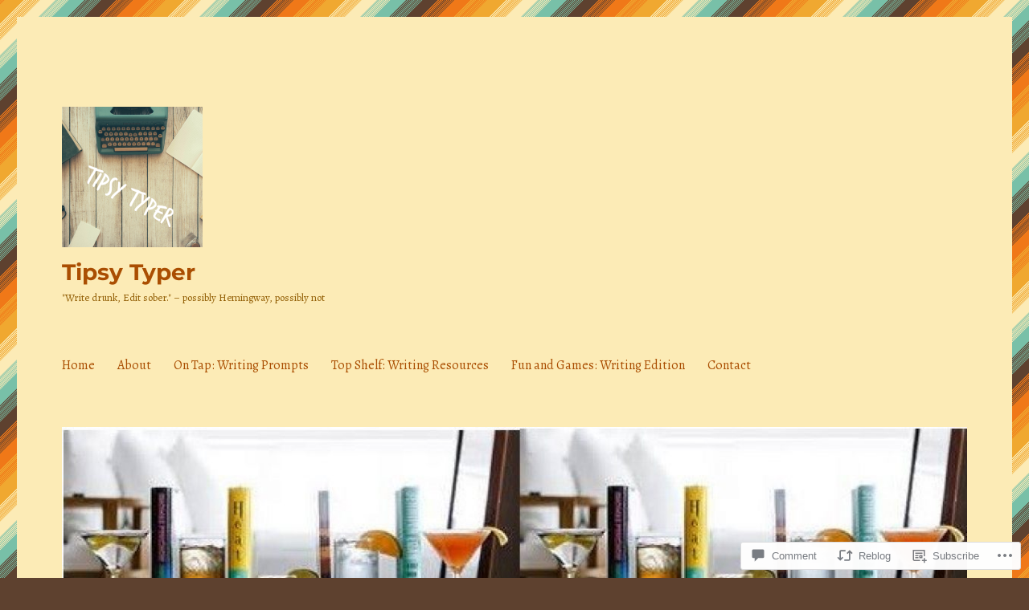

--- FILE ---
content_type: text/javascript; charset=utf-8
request_url: https://www.goodreads.com/review/custom_widget/37415568.Goodreads%20Currently%20Reading:%20currently-reading?cover_position=&cover_size=small&num_books=5&order=d&shelf=currently-reading&sort=date_added&widget_bg_transparent=&widget_id=37415568_currently_reading
body_size: 1393
content:
  var widget_code = '  <div class=\"gr_custom_container_37415568_currently_reading\">\n    <h2 class=\"gr_custom_header_37415568_currently_reading\">\n    <a style=\"text-decoration: none;\" rel=\"nofollow\" href=\"https://www.goodreads.com/review/list/37415568-kaitlynn?shelf=currently-reading&amp;utm_medium=api&amp;utm_source=custom_widget\">Goodreads Currently Reading: currently-reading<\/a>\n    <\/h2>\n      <div class=\"gr_custom_each_container_37415568_currently_reading\">\n          <div class=\"gr_custom_book_container_37415568_currently_reading\">\n            <a title=\"How to Break Up with Your Phone: The 30-Day Plan to Take Back Your Life\" rel=\"nofollow\" href=\"https://www.goodreads.com/review/show/8297024628?utm_medium=api&amp;utm_source=custom_widget\"><img alt=\"How to Break Up with Your Phone: The 30-Day Plan to Take Back Your Life\" border=\"0\" src=\"https://i.gr-assets.com/images/S/compressed.photo.goodreads.com/books/1514998972l/35209767._SX50_.jpg\" /><\/a>\n          <\/div>\n          <div class=\"gr_custom_rating_37415568_currently_reading\">\n            <span class=\" staticStars notranslate\"><img src=\"https://s.gr-assets.com/images/layout/gr_red_star_inactive.png\" /><img alt=\"\" src=\"https://s.gr-assets.com/images/layout/gr_red_star_inactive.png\" /><img alt=\"\" src=\"https://s.gr-assets.com/images/layout/gr_red_star_inactive.png\" /><img alt=\"\" src=\"https://s.gr-assets.com/images/layout/gr_red_star_inactive.png\" /><img alt=\"\" src=\"https://s.gr-assets.com/images/layout/gr_red_star_inactive.png\" /><\/span>\n          <\/div>\n          <div class=\"gr_custom_title_37415568_currently_reading\">\n            <a rel=\"nofollow\" href=\"https://www.goodreads.com/review/show/8297024628?utm_medium=api&amp;utm_source=custom_widget\">How to Break Up with Your Phone: The 30-Day Plan to Take Back Your Life<\/a>\n          <\/div>\n          <div class=\"gr_custom_author_37415568_currently_reading\">\n            by <a rel=\"nofollow\" href=\"https://www.goodreads.com/author/show/1342493.Catherine_Price\">Catherine Price<\/a>\n          <\/div>\n      <\/div>\n      <div class=\"gr_custom_each_container_37415568_currently_reading\">\n          <div class=\"gr_custom_book_container_37415568_currently_reading\">\n            <a title=\"The Pivot Year\" rel=\"nofollow\" href=\"https://www.goodreads.com/review/show/8253316861?utm_medium=api&amp;utm_source=custom_widget\"><img alt=\"The Pivot Year\" border=\"0\" src=\"https://i.gr-assets.com/images/S/compressed.photo.goodreads.com/books/1682173820l/138301904._SY75_.jpg\" /><\/a>\n          <\/div>\n          <div class=\"gr_custom_rating_37415568_currently_reading\">\n            <span class=\" staticStars notranslate\"><img src=\"https://s.gr-assets.com/images/layout/gr_red_star_inactive.png\" /><img alt=\"\" src=\"https://s.gr-assets.com/images/layout/gr_red_star_inactive.png\" /><img alt=\"\" src=\"https://s.gr-assets.com/images/layout/gr_red_star_inactive.png\" /><img alt=\"\" src=\"https://s.gr-assets.com/images/layout/gr_red_star_inactive.png\" /><img alt=\"\" src=\"https://s.gr-assets.com/images/layout/gr_red_star_inactive.png\" /><\/span>\n          <\/div>\n          <div class=\"gr_custom_title_37415568_currently_reading\">\n            <a rel=\"nofollow\" href=\"https://www.goodreads.com/review/show/8253316861?utm_medium=api&amp;utm_source=custom_widget\">The Pivot Year<\/a>\n          <\/div>\n          <div class=\"gr_custom_author_37415568_currently_reading\">\n            by <a rel=\"nofollow\" href=\"https://www.goodreads.com/author/show/7280364.Brianna_Wiest\">Brianna Wiest<\/a>\n          <\/div>\n      <\/div>\n      <div class=\"gr_custom_each_container_37415568_currently_reading\">\n          <div class=\"gr_custom_book_container_37415568_currently_reading\">\n            <a title=\"Know Your Endo: An Empowering Guide to Health and Hope With Endometriosis\" rel=\"nofollow\" href=\"https://www.goodreads.com/review/show/8249114181?utm_medium=api&amp;utm_source=custom_widget\"><img alt=\"Know Your Endo: An Empowering Guide to Health and Hope With Endometriosis\" border=\"0\" src=\"https://i.gr-assets.com/images/S/compressed.photo.goodreads.com/books/1602563981l/55644050._SY75_.jpg\" /><\/a>\n          <\/div>\n          <div class=\"gr_custom_rating_37415568_currently_reading\">\n            <span class=\" staticStars notranslate\"><img src=\"https://s.gr-assets.com/images/layout/gr_red_star_inactive.png\" /><img alt=\"\" src=\"https://s.gr-assets.com/images/layout/gr_red_star_inactive.png\" /><img alt=\"\" src=\"https://s.gr-assets.com/images/layout/gr_red_star_inactive.png\" /><img alt=\"\" src=\"https://s.gr-assets.com/images/layout/gr_red_star_inactive.png\" /><img alt=\"\" src=\"https://s.gr-assets.com/images/layout/gr_red_star_inactive.png\" /><\/span>\n          <\/div>\n          <div class=\"gr_custom_title_37415568_currently_reading\">\n            <a rel=\"nofollow\" href=\"https://www.goodreads.com/review/show/8249114181?utm_medium=api&amp;utm_source=custom_widget\">Know Your Endo: An Empowering Guide to Health and Hope With Endometriosis<\/a>\n          <\/div>\n          <div class=\"gr_custom_author_37415568_currently_reading\">\n            by <a rel=\"nofollow\" href=\"https://www.goodreads.com/author/show/15274549.Jessica_Murnane\">Jessica Murnane<\/a>\n          <\/div>\n      <\/div>\n      <div class=\"gr_custom_each_container_37415568_currently_reading\">\n          <div class=\"gr_custom_book_container_37415568_currently_reading\">\n            <a title=\"The President\'s Devotional: The Daily Readings That Inspired President Obama\" rel=\"nofollow\" href=\"https://www.goodreads.com/review/show/8209372894?utm_medium=api&amp;utm_source=custom_widget\"><img alt=\"The President\'s Devotional: The Daily Readings That Inspired President Obama\" border=\"0\" src=\"https://i.gr-assets.com/images/S/compressed.photo.goodreads.com/books/1367339479l/17383981._SX50_.jpg\" /><\/a>\n          <\/div>\n          <div class=\"gr_custom_rating_37415568_currently_reading\">\n            <span class=\" staticStars notranslate\"><img src=\"https://s.gr-assets.com/images/layout/gr_red_star_inactive.png\" /><img alt=\"\" src=\"https://s.gr-assets.com/images/layout/gr_red_star_inactive.png\" /><img alt=\"\" src=\"https://s.gr-assets.com/images/layout/gr_red_star_inactive.png\" /><img alt=\"\" src=\"https://s.gr-assets.com/images/layout/gr_red_star_inactive.png\" /><img alt=\"\" src=\"https://s.gr-assets.com/images/layout/gr_red_star_inactive.png\" /><\/span>\n          <\/div>\n          <div class=\"gr_custom_title_37415568_currently_reading\">\n            <a rel=\"nofollow\" href=\"https://www.goodreads.com/review/show/8209372894?utm_medium=api&amp;utm_source=custom_widget\">The President\'s Devotional: The Daily Readings That Inspired President Obama<\/a>\n          <\/div>\n          <div class=\"gr_custom_author_37415568_currently_reading\">\n            by <a rel=\"nofollow\" href=\"https://www.goodreads.com/author/show/6921960.Joshua_DuBois\">Joshua DuBois<\/a>\n          <\/div>\n      <\/div>\n      <div class=\"gr_custom_each_container_37415568_currently_reading\">\n          <div class=\"gr_custom_book_container_37415568_currently_reading\">\n            <a title=\"The Daily Stoic: 366 Meditations on Wisdom, Perseverance, and the Art of Living\" rel=\"nofollow\" href=\"https://www.goodreads.com/review/show/8209371476?utm_medium=api&amp;utm_source=custom_widget\"><img alt=\"The Daily Stoic: 366 Meditations on Wisdom, Perseverance, and the Art of Living\" border=\"0\" src=\"https://i.gr-assets.com/images/S/compressed.photo.goodreads.com/books/1462161080l/29093292._SX50_.jpg\" /><\/a>\n          <\/div>\n          <div class=\"gr_custom_rating_37415568_currently_reading\">\n            <span class=\" staticStars notranslate\"><img src=\"https://s.gr-assets.com/images/layout/gr_red_star_inactive.png\" /><img alt=\"\" src=\"https://s.gr-assets.com/images/layout/gr_red_star_inactive.png\" /><img alt=\"\" src=\"https://s.gr-assets.com/images/layout/gr_red_star_inactive.png\" /><img alt=\"\" src=\"https://s.gr-assets.com/images/layout/gr_red_star_inactive.png\" /><img alt=\"\" src=\"https://s.gr-assets.com/images/layout/gr_red_star_inactive.png\" /><\/span>\n          <\/div>\n          <div class=\"gr_custom_title_37415568_currently_reading\">\n            <a rel=\"nofollow\" href=\"https://www.goodreads.com/review/show/8209371476?utm_medium=api&amp;utm_source=custom_widget\">The Daily Stoic: 366 Meditations on Wisdom, Perseverance, and the Art of Living<\/a>\n          <\/div>\n          <div class=\"gr_custom_author_37415568_currently_reading\">\n            by <a rel=\"nofollow\" href=\"https://www.goodreads.com/author/show/5775580.Ryan_Holiday\">Ryan Holiday<\/a>\n          <\/div>\n      <\/div>\n  <br style=\"clear: both\"/>\n  <center>\n    <a rel=\"nofollow\" href=\"https://www.goodreads.com/\"><img alt=\"goodreads.com\" style=\"border:0\" src=\"https://s.gr-assets.com/images/widget/widget_logo.gif\" /><\/a>\n  <\/center>\n  <noscript>\n    Share <a rel=\"nofollow\" href=\"https://www.goodreads.com/\">book reviews<\/a> and ratings with Kaitlynn, and even join a <a rel=\"nofollow\" href=\"https://www.goodreads.com/group\">book club<\/a> on Goodreads.\n  <\/noscript>\n  <\/div>\n'
  var widget_div = document.getElementById('gr_custom_widget_37415568_currently_reading')
  if (widget_div) {
    widget_div.innerHTML = widget_code
  }
  else {
    document.write(widget_code)
  }
